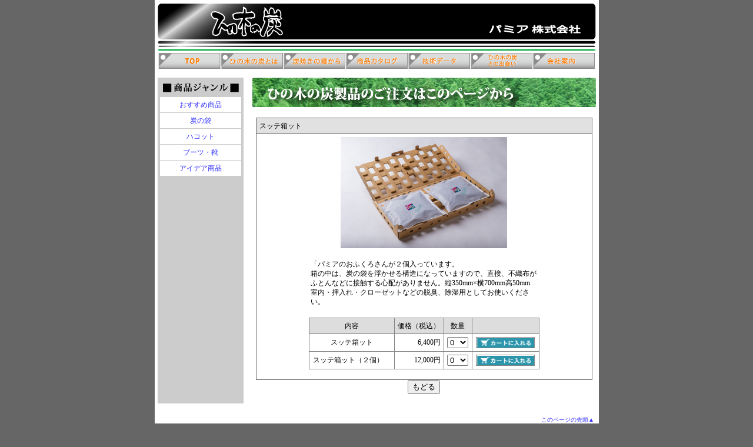

--- FILE ---
content_type: text/html
request_url: http://ssl.web-sanin.jp/~shop-hinoki/cgi-bin/shop/view.cgi?v=3&kjc=5&ctg=&page=1
body_size: 7680
content:
<!DOCTYPE HTML PUBLIC "-//W3C//DTD HTML 4.01 Transitional//EN">
<html lang="ja">
<head>
<meta http-equiv="Content-Type" content="text/html; charset=Shift_JIS">
<meta http-equiv="Content-Style-Type" content="text/css">
<meta http-equiv="Content-Script-Type" content="text/javascript">
<meta http-equiv="Imagetoolbar" content="no">
<link rel="stylesheet" type="text/css" href="http://www.hinokinosumi.jp/style.css">
<title>炭ヒノキ・檜・パミア株式会社　ネットショッピング</title>
</head>
<body>

<table align="center" bgcolor="#ffffff" cellpadding="0" cellspacing="0" width="755px" border="0">

<!-- ヘッダー -->
<tr>
<td colspan="5"><img src="http://www.hinokinosumi.jp/img/head2.gif" width="755" height="90" alt="" border="0" title="" usemap="#head"></td>
</tr>
<!-- <map name="head">
<area href="https://ssl.web-sanin.jp/cgi-bin/hinokinosumi/form.html" shape="rect" coords="452,39,555,63" title="ご注文はこちら">
</map> -->

<!-- メニュー -->
<tr>
<td colspan="5"><a href="http://www.hinokinosumi.jp/index.html"><img src="http://www.hinokinosumi.jp/img/menu01.gif" width="113" height="27" alt="" border="0" title="トップページ"></a><a href="http://www.hinokinosumi.jp/hinoki.html"><img src="http://www.hinokinosumi.jp/img/menu02.gif" width="106" height="27" alt="" border="0" title="ひの木の炭とは"></a><a href="http://www.hinokinosumi.jp/sumiyaki-1.html"><img src="http://www.hinokinosumi.jp/img/menu03.gif" width="106" height="27" alt="" border="0" title="炭焼きの郷から"></a><a href="http://www.hinokinosumi.jp/catalog-1.html"><img src="http://www.hinokinosumi.jp/img/menu04.gif" width="106" height="27" alt="" border="0" title="商品カタログ"></a><a href="http://www.hinokinosumi.jp/kouka-1.html"><img src="http://www.hinokinosumi.jp/img/menu05.gif" width="106" height="27" alt="" border="0" title="技術データ"></a><a href="http://www.hinokinosumi.jp/manga.html"><img src="http://www.hinokinosumi.jp/img/menu06.gif" width="106" height="27" alt="" border="0" title="ひの木の炭との出会い"></a><a href="http://www.hinokinosumi.jp/annai-1.html"><img src="http://www.hinokinosumi.jp/img/menu07.gif" width="112" height="27" alt="" border="0" title="会社案内"></a></td>
</tr>

<!-- メニュー下ダミー -->
<tr>
<td background="http://www.hinokinosumi.jp/img/sp15.jpg" colspan="5"><img src="http://www.hinokinosumi.jp/img/sp15.jpg" width="15" height="15" alt="" border="0"></td>
</tr>

<!-- 左ダミー -->
<tr valign="top">
<td background="http://www.hinokinosumi.jp/img/sp5.jpg" width="5px"><img src="http://www.hinokinosumi.jp/img/sp5.jpg" width="5" height="5" alt="" border="0"></td>

<!-- 左側メニュー -->
<td bgcolor="#cccccc"><img src="http://www.hinokinosumi.jp/img/shop01.gif" width="146" height="32" alt="" border="0" title="商品ジャンル"><table align="center" bgcolor="#cccccc" cellpadding="5" cellspacing="1" class="t12" width="140px">
<tr><td align="center" bgcolor="#ffffff" onMouseover="this.style.backgroundColor='#e1e1e1'" onMouseout ="this.style.backgroundColor='#ffffff'"><a href="http://ssl.web-sanin.jp/~shop-hinoki/cgi-bin/shop/view.cgi">おすすめ商品</a></td></tr>
<tr><td align="center" bgcolor="#ffffff" onMouseover="this.style.backgroundColor='#e1e1e1'" onMouseout ="this.style.backgroundColor='#ffffff'"><a href="http://ssl.web-sanin.jp/~shop-hinoki/cgi-bin/shop/view.cgi?v=2&amp;ctg=1100">炭の袋</a></td></tr>
<tr><td align="center" bgcolor="#ffffff" onMouseover="this.style.backgroundColor='#e1e1e1'" onMouseout ="this.style.backgroundColor='#ffffff'"><a href="http://ssl.web-sanin.jp/~shop-hinoki/cgi-bin/shop/view.cgi?v=2&amp;ctg=1200">ハコット</a></td></tr>
<tr><td align="center" bgcolor="#ffffff" onMouseover="this.style.backgroundColor='#e1e1e1'" onMouseout ="this.style.backgroundColor='#ffffff'"><a href="http://ssl.web-sanin.jp/~shop-hinoki/cgi-bin/shop/view.cgi?v=2&amp;ctg=1500">ブーツ・靴</a></td></tr>
<tr><td align="center" bgcolor="#ffffff" onMouseover="this.style.backgroundColor='#e1e1e1'" onMouseout ="this.style.backgroundColor='#ffffff'"><a href="http://ssl.web-sanin.jp/~shop-hinoki/cgi-bin/shop/view.cgi?v=2&amp;ctg=1600">アイデア商品</a></td></tr>

</table></td>
<!-- /左側メニュー -->

<!-- ダミー -->
<td background="http://www.hinokinosumi.jp/img/sp15.jpg" width="15px"><img src="http://www.hinokinosumi.jp/img/sp15.jpg" width="15" height="15" alt="" border="0"></td>

<!-- 本文はじめ -->
<td>

<img src="http://www.hinokinosumi.jp/img/shop_tit.gif" width="584" height="50" alt="" border="0" title="ひの木の炭製品のご注文はこのページから"><br><br>


<table align="center" bgcolor="#666666" cellpadding="5" cellspacing="1" class="t12" width="98%">

<tr><td bgcolor="#e1e1e1">スッテ箱ット</td></tr>

<tr bgcolor="#ffffff">
<td>

<!-- 写真 -->
<div align="center">
<IMG border="0" src="http://ssl.web-sanin.jp/~shop-hinoki/cgi-bin/shop/img_rus/5-2.jpg" Alt="スッテ箱ット" width="283" height="189" ALIGN="absmiddle">
</div><br>

<!-- 説明 -->
<table align="center" class="t12" width="70%"><tr><td>
「パミアのおふくろさんが２個入っています。<br>箱の中は、炭の袋を浮かせる構造になっていますので、直接、不織布がふとんなどに接触する心配がありません。縦350mm×横700mm高50mm<br>
室内・押入れ・クローゼットなどの脱臭、除湿用としてお使いください。<br>

</td></tr></table><br>

<form action="http://ssl.web-sanin.jp/~shop-hinoki/cgi-bin/shop/view.cgi" method="post">
<input type="hidden" name="v" value="3">
<input type="hidden" name="kjc" value="5">
<input type="hidden" name="ctg" value="">
<input type="hidden" name="page" value="1">
<table align="center" bgcolor="#808080" cellpadding="5" cellspacing="1" class="t12" width="70%">
<tr align="center" bgcolor="#dddddd">
<td>内容</td>
<td>価格（税込）</td>
<td>数量</td>
<td>&nbsp;</td>
</tr>
<tr align="center" bgcolor="#ffffff"><td>スッテ箱ット</td><td align="right">6,400円</td><td bgcolor="#FFFFFF"><select name="item_count1"><option value="0">0<option value="1">1<option value="2">2<option value="3">3<option value="4">4<option value="5">5<option value="6">6<option value="7">7<option value="8">8<option value="9">9<option value="10">10</select></td><td><input type="image" src="http://www.hinokinosumi.jp/img/bt_cart.gif" name="item_kikaku1" width="100" height="19" alt="カートに入れる" border="0"></td></tr>
<tr align="center" bgcolor="#ffffff"><td>スッテ箱ット（２個）　</td><td align="right">12,000円</td><td bgcolor="#FFFFFF"><select name="item_count2"><option value="0">0<option value="1">1<option value="2">2<option value="3">3<option value="4">4<option value="5">5<option value="6">6<option value="7">7<option value="8">8<option value="9">9<option value="10">10</select></td><td><input type="image" src="http://www.hinokinosumi.jp/img/bt_cart.gif" name="item_kikaku2" width="100" height="19" alt="カートに入れる" border="0"></td></tr>
</table></form>


</td>
</tr>

</table>


<div align="center">
<form>
<INPUT TYPE="BUTTON" VALUE="もどる" NAME ONCLICK="location = 'http://ssl.web-sanin.jp/~shop-hinoki/cgi-bin/shop/view.cgi?v=1&amp;page=1#5'">
</form>
</div>

</td>
<!-- 本文おわり -->
<!-- 右ダミー -->
<td background="http://www.hinokinosumi.jp/img/sp5.jpg" width="5px"><img src="http://www.hinokinosumi.jp/img/sp5.jpg" width="5" height="5" alt="" border="0"></td>
</tr>
<!-- フッター -->
<tr>
<td align="center" colspan="5"><br>
<div class="box5"><a href="#">このページの先頭▲</a></div>
<img src="http://www.hinokinosumi.jp/img/foot.gif" width="755" height="17" alt="" border="0">
<div class="box4">
<a href="http://www.hinokinosumi.jp/cgi-bin/rus/pamia-kun/view.cgi">きょうのパミアくん</a>　　
<a href="http://www.hinokinosumi.jp/houki.html">法律に基づく表示</a>　　<a href="mailto:pamia@hinokinosumi.jp">E-mail</a>
</div></td>
</tr>
</table>
</body>
</html>


--- FILE ---
content_type: text/css
request_url: http://www.hinokinosumi.jp/style.css
body_size: 4097
content:
a:link { text-decoration:none; color:#3333ff; }
a:visited { text-decoration:none; color:#3333ff; }
a:active { text-decoration:none; color:#3333ff; }
a:hover { text-decoration:underline; color:#3300cc; }
a.move:hover { position:relative ;top:2px ;left:2px; }

body { text-align:center; margin:0 auto; background-color:#666666; color:#000000; }



/*テキスト*/
.mi { font-size:16px; font-weight:bold; }
.mi2 { font-size:18px; font-weight:bold; }
.mi3 { font-size:18px; font-weight:bold; color:#b38110; }
.t14 { font-size:14px; line-height:20px; }
.t14m { font-size:14px; line-height:20px; margin-left:12px; }
.t12 { font-size:12px; line-height:16px; }
.t10 { font-size:10px; line-height:14px; }



/*表組み*/
.ta { border-collapse:collapse;empty-cells:show; }
.ta th { border:solid 1px #dfc652; padding:4px; background:#905b00; font-size:14px; color:#ffffff; font-weight:normal; }
.ta td { border:solid 1px #dfc652; padding:4px; text-align:center; font-size:14px; background:#fffda4; }

.ta2a { border-collapse:collapse;empty-cells:show; }
.ta2b { border:solid 1px #33cc00; padding:6px; background:#497900; font-size:14px; color:#ffffff; font-weight:normal; text-align:center; }
.ta2c { border:solid 1px #33cc00; padding:6px; background:#bf8200; font-size:14px; color:#ffffff; font-weight:normal; text-align:center; vertical-align:middle; }
.ta2d { border:solid 1px #33cc00; padding:10px; text-align:center; background:#ffc7ff; }
.ta2e { border:solid 1px #33cc00; padding:10px; text-align:center; background:#c2ffb8; }

.ta3 { border-collapse:collapse;empty-cells:show; }
.ta3 th { border:solid 1px #999999; padding:4px; background:#888888; font-size:14px; color:#ffffff; font-weight:normal; }
.ta3 td { border:solid 1px #999999; padding:4px; text-align:center; font-size:14px; background:#e1e1e1; }

.ta4 { border-collapse:collapse;empty-cells:show; }
.ta4 th { border:solid 1px #808080; padding:4px; font-size:12px; background-color:#e1e1e1; font-weight:normal; white-space:nowrap; }
.ta4 td { border:solid 1px #808080; padding:4px; background-color:#ffffff; text-align:right; font-size:12px; }

.ta5 { border-collapse:collapse;empty-cells:show; }
.ta5 th { border:solid 1px #999999; padding:4px; background:#006699; font-size:14px; color:#ffffff; font-weight:normal; }
.ta5 td { border:solid 1px #999999; padding:4px; font-size:14px; background:#aef9fb; }

/*今日のパミアくん用テーブル枠*/
.tan { border-collapse:collapse; border:2px solid #808080; empty-cells:show; width:560px; }
.tan th { border:solid 1px #808080; padding:4px; font-size:14px; background-color:#ffc281; font-weight:normal; text-align:left; white-space:nowrap; }
.tan td { border:solid 1px #808080; padding:4px; background-color:#ffe1c2; font-size:12px; line-height:16px; }



/*トップページ*/
.box { width:200px; text-align:left; font-size:12px; line-height:16px; }/*２段目左*/
.box2 { width:225px; height:78px; background-color:#ffffff; }/*お客さまの声*/
.box3 { width:200px; text-align:right; font-size:12px; line-height:16px; }/*会社案内・お問い合わせ*/
.box4 { width:720px; margin:5px; text-align:right; font-size:12px; line-height:16px; }/*法律に基づく表示・E-mail*/
.box5 { width:740px; margin:3px; text-align:right; font-size:10px; }/**/


/*マージン・インデント・行間*/
dd { margin-left:1em; }
li { margin-left:0em; }
.ma { margin-left:1em; }
.ind { text-indent:-0.8em; margin-left:0.8em; }
.lh { line-height:5px; }


/*デコレーション*/
.de { border:1px solid #666666; padding:6px; }


/*シッピング*/
a.sme:link { text-decoration:none; color:#ffff00; }
a.sme:visited { text-decoration:none; color:#ffff00; }
a.sme:active { text-decoration:none; color:#ffff00; }
a.sme:hover { text-decoration:underline; color:#000000; }

a.st:link { text-decoration:underline; color:#3333ff; }
a.st:visited { text-decoration:underline; color:#3333ff; }
a.st:active { text-decoration:underline; color:#3333ff; }
a.st:hover { text-decoration:none; color:#3300cc; }

.tit { font-size:28px; font-weight:bold; }
.tit2 { font-size:16px; font-weight:bold; }
